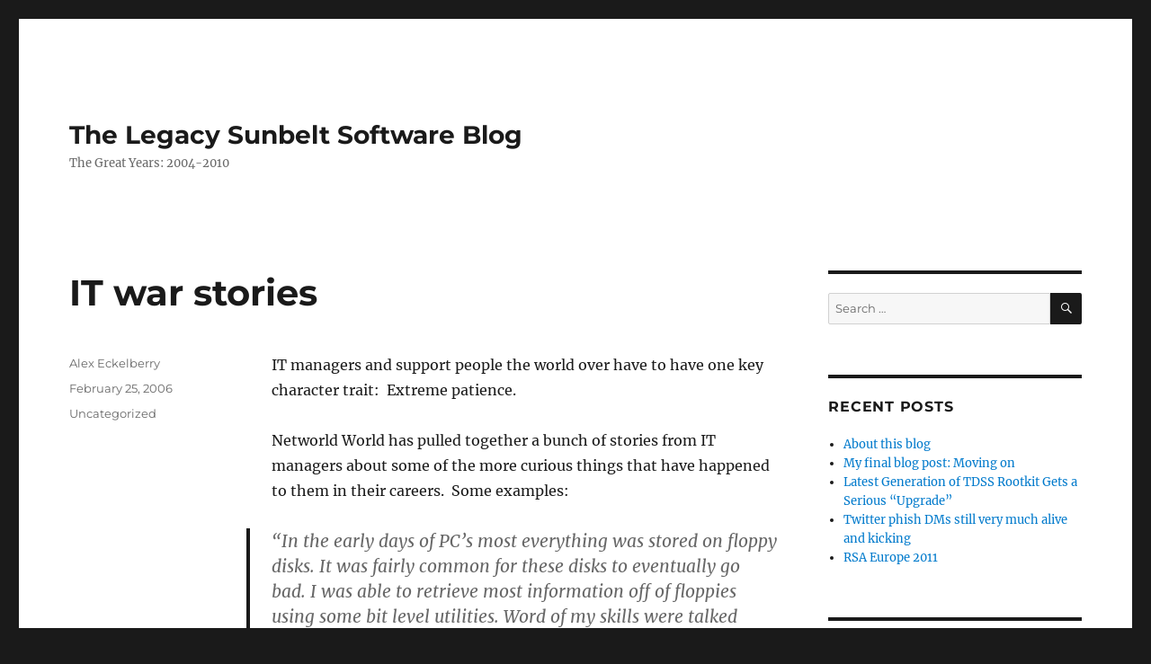

--- FILE ---
content_type: text/html; charset=UTF-8
request_url: http://sunbeltblog.eckelberry.com/it-war-stories/
body_size: 9795
content:
<!DOCTYPE html>
<html lang="en" class="no-js">
<head>
	<meta charset="UTF-8">
	<meta name="viewport" content="width=device-width, initial-scale=1.0">
	<link rel="profile" href="https://gmpg.org/xfn/11">
		<link rel="pingback" href="http://sunbeltblog.eckelberry.com/xmlrpc.php">
		<script>(function(html){html.className = html.className.replace(/\bno-js\b/,'js')})(document.documentElement);</script>
<title>IT war stories &#8211; The Legacy Sunbelt Software Blog</title>
<meta name='robots' content='max-image-preview:large' />
	<style>img:is([sizes="auto" i], [sizes^="auto," i]) { contain-intrinsic-size: 3000px 1500px }</style>
	<link rel="alternate" type="application/rss+xml" title="The Legacy Sunbelt Software Blog &raquo; Feed" href="http://sunbeltblog.eckelberry.com/feed/" />
<link rel="alternate" type="application/rss+xml" title="The Legacy Sunbelt Software Blog &raquo; Comments Feed" href="http://sunbeltblog.eckelberry.com/comments/feed/" />
<link rel="alternate" type="application/rss+xml" title="The Legacy Sunbelt Software Blog &raquo; IT war stories Comments Feed" href="http://sunbeltblog.eckelberry.com/it-war-stories/feed/" />
<script>
window._wpemojiSettings = {"baseUrl":"https:\/\/s.w.org\/images\/core\/emoji\/15.0.3\/72x72\/","ext":".png","svgUrl":"https:\/\/s.w.org\/images\/core\/emoji\/15.0.3\/svg\/","svgExt":".svg","source":{"concatemoji":"http:\/\/sunbeltblog.eckelberry.com\/wp-includes\/js\/wp-emoji-release.min.js?ver=6b6104d4ef9a80030d266ad849970ad9"}};
/*! This file is auto-generated */
!function(i,n){var o,s,e;function c(e){try{var t={supportTests:e,timestamp:(new Date).valueOf()};sessionStorage.setItem(o,JSON.stringify(t))}catch(e){}}function p(e,t,n){e.clearRect(0,0,e.canvas.width,e.canvas.height),e.fillText(t,0,0);var t=new Uint32Array(e.getImageData(0,0,e.canvas.width,e.canvas.height).data),r=(e.clearRect(0,0,e.canvas.width,e.canvas.height),e.fillText(n,0,0),new Uint32Array(e.getImageData(0,0,e.canvas.width,e.canvas.height).data));return t.every(function(e,t){return e===r[t]})}function u(e,t,n){switch(t){case"flag":return n(e,"\ud83c\udff3\ufe0f\u200d\u26a7\ufe0f","\ud83c\udff3\ufe0f\u200b\u26a7\ufe0f")?!1:!n(e,"\ud83c\uddfa\ud83c\uddf3","\ud83c\uddfa\u200b\ud83c\uddf3")&&!n(e,"\ud83c\udff4\udb40\udc67\udb40\udc62\udb40\udc65\udb40\udc6e\udb40\udc67\udb40\udc7f","\ud83c\udff4\u200b\udb40\udc67\u200b\udb40\udc62\u200b\udb40\udc65\u200b\udb40\udc6e\u200b\udb40\udc67\u200b\udb40\udc7f");case"emoji":return!n(e,"\ud83d\udc26\u200d\u2b1b","\ud83d\udc26\u200b\u2b1b")}return!1}function f(e,t,n){var r="undefined"!=typeof WorkerGlobalScope&&self instanceof WorkerGlobalScope?new OffscreenCanvas(300,150):i.createElement("canvas"),a=r.getContext("2d",{willReadFrequently:!0}),o=(a.textBaseline="top",a.font="600 32px Arial",{});return e.forEach(function(e){o[e]=t(a,e,n)}),o}function t(e){var t=i.createElement("script");t.src=e,t.defer=!0,i.head.appendChild(t)}"undefined"!=typeof Promise&&(o="wpEmojiSettingsSupports",s=["flag","emoji"],n.supports={everything:!0,everythingExceptFlag:!0},e=new Promise(function(e){i.addEventListener("DOMContentLoaded",e,{once:!0})}),new Promise(function(t){var n=function(){try{var e=JSON.parse(sessionStorage.getItem(o));if("object"==typeof e&&"number"==typeof e.timestamp&&(new Date).valueOf()<e.timestamp+604800&&"object"==typeof e.supportTests)return e.supportTests}catch(e){}return null}();if(!n){if("undefined"!=typeof Worker&&"undefined"!=typeof OffscreenCanvas&&"undefined"!=typeof URL&&URL.createObjectURL&&"undefined"!=typeof Blob)try{var e="postMessage("+f.toString()+"("+[JSON.stringify(s),u.toString(),p.toString()].join(",")+"));",r=new Blob([e],{type:"text/javascript"}),a=new Worker(URL.createObjectURL(r),{name:"wpTestEmojiSupports"});return void(a.onmessage=function(e){c(n=e.data),a.terminate(),t(n)})}catch(e){}c(n=f(s,u,p))}t(n)}).then(function(e){for(var t in e)n.supports[t]=e[t],n.supports.everything=n.supports.everything&&n.supports[t],"flag"!==t&&(n.supports.everythingExceptFlag=n.supports.everythingExceptFlag&&n.supports[t]);n.supports.everythingExceptFlag=n.supports.everythingExceptFlag&&!n.supports.flag,n.DOMReady=!1,n.readyCallback=function(){n.DOMReady=!0}}).then(function(){return e}).then(function(){var e;n.supports.everything||(n.readyCallback(),(e=n.source||{}).concatemoji?t(e.concatemoji):e.wpemoji&&e.twemoji&&(t(e.twemoji),t(e.wpemoji)))}))}((window,document),window._wpemojiSettings);
</script>
<style id='wp-emoji-styles-inline-css'>

	img.wp-smiley, img.emoji {
		display: inline !important;
		border: none !important;
		box-shadow: none !important;
		height: 1em !important;
		width: 1em !important;
		margin: 0 0.07em !important;
		vertical-align: -0.1em !important;
		background: none !important;
		padding: 0 !important;
	}
</style>
<link rel='stylesheet' id='wp-block-library-css' href='http://sunbeltblog.eckelberry.com/wp-includes/css/dist/block-library/style.min.css?ver=6b6104d4ef9a80030d266ad849970ad9' media='all' />
<style id='wp-block-library-theme-inline-css'>
.wp-block-audio :where(figcaption){color:#555;font-size:13px;text-align:center}.is-dark-theme .wp-block-audio :where(figcaption){color:#ffffffa6}.wp-block-audio{margin:0 0 1em}.wp-block-code{border:1px solid #ccc;border-radius:4px;font-family:Menlo,Consolas,monaco,monospace;padding:.8em 1em}.wp-block-embed :where(figcaption){color:#555;font-size:13px;text-align:center}.is-dark-theme .wp-block-embed :where(figcaption){color:#ffffffa6}.wp-block-embed{margin:0 0 1em}.blocks-gallery-caption{color:#555;font-size:13px;text-align:center}.is-dark-theme .blocks-gallery-caption{color:#ffffffa6}:root :where(.wp-block-image figcaption){color:#555;font-size:13px;text-align:center}.is-dark-theme :root :where(.wp-block-image figcaption){color:#ffffffa6}.wp-block-image{margin:0 0 1em}.wp-block-pullquote{border-bottom:4px solid;border-top:4px solid;color:currentColor;margin-bottom:1.75em}.wp-block-pullquote cite,.wp-block-pullquote footer,.wp-block-pullquote__citation{color:currentColor;font-size:.8125em;font-style:normal;text-transform:uppercase}.wp-block-quote{border-left:.25em solid;margin:0 0 1.75em;padding-left:1em}.wp-block-quote cite,.wp-block-quote footer{color:currentColor;font-size:.8125em;font-style:normal;position:relative}.wp-block-quote:where(.has-text-align-right){border-left:none;border-right:.25em solid;padding-left:0;padding-right:1em}.wp-block-quote:where(.has-text-align-center){border:none;padding-left:0}.wp-block-quote.is-large,.wp-block-quote.is-style-large,.wp-block-quote:where(.is-style-plain){border:none}.wp-block-search .wp-block-search__label{font-weight:700}.wp-block-search__button{border:1px solid #ccc;padding:.375em .625em}:where(.wp-block-group.has-background){padding:1.25em 2.375em}.wp-block-separator.has-css-opacity{opacity:.4}.wp-block-separator{border:none;border-bottom:2px solid;margin-left:auto;margin-right:auto}.wp-block-separator.has-alpha-channel-opacity{opacity:1}.wp-block-separator:not(.is-style-wide):not(.is-style-dots){width:100px}.wp-block-separator.has-background:not(.is-style-dots){border-bottom:none;height:1px}.wp-block-separator.has-background:not(.is-style-wide):not(.is-style-dots){height:2px}.wp-block-table{margin:0 0 1em}.wp-block-table td,.wp-block-table th{word-break:normal}.wp-block-table :where(figcaption){color:#555;font-size:13px;text-align:center}.is-dark-theme .wp-block-table :where(figcaption){color:#ffffffa6}.wp-block-video :where(figcaption){color:#555;font-size:13px;text-align:center}.is-dark-theme .wp-block-video :where(figcaption){color:#ffffffa6}.wp-block-video{margin:0 0 1em}:root :where(.wp-block-template-part.has-background){margin-bottom:0;margin-top:0;padding:1.25em 2.375em}
</style>
<style id='classic-theme-styles-inline-css'>
/*! This file is auto-generated */
.wp-block-button__link{color:#fff;background-color:#32373c;border-radius:9999px;box-shadow:none;text-decoration:none;padding:calc(.667em + 2px) calc(1.333em + 2px);font-size:1.125em}.wp-block-file__button{background:#32373c;color:#fff;text-decoration:none}
</style>
<style id='global-styles-inline-css'>
:root{--wp--preset--aspect-ratio--square: 1;--wp--preset--aspect-ratio--4-3: 4/3;--wp--preset--aspect-ratio--3-4: 3/4;--wp--preset--aspect-ratio--3-2: 3/2;--wp--preset--aspect-ratio--2-3: 2/3;--wp--preset--aspect-ratio--16-9: 16/9;--wp--preset--aspect-ratio--9-16: 9/16;--wp--preset--color--black: #000000;--wp--preset--color--cyan-bluish-gray: #abb8c3;--wp--preset--color--white: #fff;--wp--preset--color--pale-pink: #f78da7;--wp--preset--color--vivid-red: #cf2e2e;--wp--preset--color--luminous-vivid-orange: #ff6900;--wp--preset--color--luminous-vivid-amber: #fcb900;--wp--preset--color--light-green-cyan: #7bdcb5;--wp--preset--color--vivid-green-cyan: #00d084;--wp--preset--color--pale-cyan-blue: #8ed1fc;--wp--preset--color--vivid-cyan-blue: #0693e3;--wp--preset--color--vivid-purple: #9b51e0;--wp--preset--color--dark-gray: #1a1a1a;--wp--preset--color--medium-gray: #686868;--wp--preset--color--light-gray: #e5e5e5;--wp--preset--color--blue-gray: #4d545c;--wp--preset--color--bright-blue: #007acc;--wp--preset--color--light-blue: #9adffd;--wp--preset--color--dark-brown: #402b30;--wp--preset--color--medium-brown: #774e24;--wp--preset--color--dark-red: #640c1f;--wp--preset--color--bright-red: #ff675f;--wp--preset--color--yellow: #ffef8e;--wp--preset--gradient--vivid-cyan-blue-to-vivid-purple: linear-gradient(135deg,rgba(6,147,227,1) 0%,rgb(155,81,224) 100%);--wp--preset--gradient--light-green-cyan-to-vivid-green-cyan: linear-gradient(135deg,rgb(122,220,180) 0%,rgb(0,208,130) 100%);--wp--preset--gradient--luminous-vivid-amber-to-luminous-vivid-orange: linear-gradient(135deg,rgba(252,185,0,1) 0%,rgba(255,105,0,1) 100%);--wp--preset--gradient--luminous-vivid-orange-to-vivid-red: linear-gradient(135deg,rgba(255,105,0,1) 0%,rgb(207,46,46) 100%);--wp--preset--gradient--very-light-gray-to-cyan-bluish-gray: linear-gradient(135deg,rgb(238,238,238) 0%,rgb(169,184,195) 100%);--wp--preset--gradient--cool-to-warm-spectrum: linear-gradient(135deg,rgb(74,234,220) 0%,rgb(151,120,209) 20%,rgb(207,42,186) 40%,rgb(238,44,130) 60%,rgb(251,105,98) 80%,rgb(254,248,76) 100%);--wp--preset--gradient--blush-light-purple: linear-gradient(135deg,rgb(255,206,236) 0%,rgb(152,150,240) 100%);--wp--preset--gradient--blush-bordeaux: linear-gradient(135deg,rgb(254,205,165) 0%,rgb(254,45,45) 50%,rgb(107,0,62) 100%);--wp--preset--gradient--luminous-dusk: linear-gradient(135deg,rgb(255,203,112) 0%,rgb(199,81,192) 50%,rgb(65,88,208) 100%);--wp--preset--gradient--pale-ocean: linear-gradient(135deg,rgb(255,245,203) 0%,rgb(182,227,212) 50%,rgb(51,167,181) 100%);--wp--preset--gradient--electric-grass: linear-gradient(135deg,rgb(202,248,128) 0%,rgb(113,206,126) 100%);--wp--preset--gradient--midnight: linear-gradient(135deg,rgb(2,3,129) 0%,rgb(40,116,252) 100%);--wp--preset--font-size--small: 13px;--wp--preset--font-size--medium: 20px;--wp--preset--font-size--large: 36px;--wp--preset--font-size--x-large: 42px;--wp--preset--spacing--20: 0.44rem;--wp--preset--spacing--30: 0.67rem;--wp--preset--spacing--40: 1rem;--wp--preset--spacing--50: 1.5rem;--wp--preset--spacing--60: 2.25rem;--wp--preset--spacing--70: 3.38rem;--wp--preset--spacing--80: 5.06rem;--wp--preset--shadow--natural: 6px 6px 9px rgba(0, 0, 0, 0.2);--wp--preset--shadow--deep: 12px 12px 50px rgba(0, 0, 0, 0.4);--wp--preset--shadow--sharp: 6px 6px 0px rgba(0, 0, 0, 0.2);--wp--preset--shadow--outlined: 6px 6px 0px -3px rgba(255, 255, 255, 1), 6px 6px rgba(0, 0, 0, 1);--wp--preset--shadow--crisp: 6px 6px 0px rgba(0, 0, 0, 1);}:where(.is-layout-flex){gap: 0.5em;}:where(.is-layout-grid){gap: 0.5em;}body .is-layout-flex{display: flex;}.is-layout-flex{flex-wrap: wrap;align-items: center;}.is-layout-flex > :is(*, div){margin: 0;}body .is-layout-grid{display: grid;}.is-layout-grid > :is(*, div){margin: 0;}:where(.wp-block-columns.is-layout-flex){gap: 2em;}:where(.wp-block-columns.is-layout-grid){gap: 2em;}:where(.wp-block-post-template.is-layout-flex){gap: 1.25em;}:where(.wp-block-post-template.is-layout-grid){gap: 1.25em;}.has-black-color{color: var(--wp--preset--color--black) !important;}.has-cyan-bluish-gray-color{color: var(--wp--preset--color--cyan-bluish-gray) !important;}.has-white-color{color: var(--wp--preset--color--white) !important;}.has-pale-pink-color{color: var(--wp--preset--color--pale-pink) !important;}.has-vivid-red-color{color: var(--wp--preset--color--vivid-red) !important;}.has-luminous-vivid-orange-color{color: var(--wp--preset--color--luminous-vivid-orange) !important;}.has-luminous-vivid-amber-color{color: var(--wp--preset--color--luminous-vivid-amber) !important;}.has-light-green-cyan-color{color: var(--wp--preset--color--light-green-cyan) !important;}.has-vivid-green-cyan-color{color: var(--wp--preset--color--vivid-green-cyan) !important;}.has-pale-cyan-blue-color{color: var(--wp--preset--color--pale-cyan-blue) !important;}.has-vivid-cyan-blue-color{color: var(--wp--preset--color--vivid-cyan-blue) !important;}.has-vivid-purple-color{color: var(--wp--preset--color--vivid-purple) !important;}.has-black-background-color{background-color: var(--wp--preset--color--black) !important;}.has-cyan-bluish-gray-background-color{background-color: var(--wp--preset--color--cyan-bluish-gray) !important;}.has-white-background-color{background-color: var(--wp--preset--color--white) !important;}.has-pale-pink-background-color{background-color: var(--wp--preset--color--pale-pink) !important;}.has-vivid-red-background-color{background-color: var(--wp--preset--color--vivid-red) !important;}.has-luminous-vivid-orange-background-color{background-color: var(--wp--preset--color--luminous-vivid-orange) !important;}.has-luminous-vivid-amber-background-color{background-color: var(--wp--preset--color--luminous-vivid-amber) !important;}.has-light-green-cyan-background-color{background-color: var(--wp--preset--color--light-green-cyan) !important;}.has-vivid-green-cyan-background-color{background-color: var(--wp--preset--color--vivid-green-cyan) !important;}.has-pale-cyan-blue-background-color{background-color: var(--wp--preset--color--pale-cyan-blue) !important;}.has-vivid-cyan-blue-background-color{background-color: var(--wp--preset--color--vivid-cyan-blue) !important;}.has-vivid-purple-background-color{background-color: var(--wp--preset--color--vivid-purple) !important;}.has-black-border-color{border-color: var(--wp--preset--color--black) !important;}.has-cyan-bluish-gray-border-color{border-color: var(--wp--preset--color--cyan-bluish-gray) !important;}.has-white-border-color{border-color: var(--wp--preset--color--white) !important;}.has-pale-pink-border-color{border-color: var(--wp--preset--color--pale-pink) !important;}.has-vivid-red-border-color{border-color: var(--wp--preset--color--vivid-red) !important;}.has-luminous-vivid-orange-border-color{border-color: var(--wp--preset--color--luminous-vivid-orange) !important;}.has-luminous-vivid-amber-border-color{border-color: var(--wp--preset--color--luminous-vivid-amber) !important;}.has-light-green-cyan-border-color{border-color: var(--wp--preset--color--light-green-cyan) !important;}.has-vivid-green-cyan-border-color{border-color: var(--wp--preset--color--vivid-green-cyan) !important;}.has-pale-cyan-blue-border-color{border-color: var(--wp--preset--color--pale-cyan-blue) !important;}.has-vivid-cyan-blue-border-color{border-color: var(--wp--preset--color--vivid-cyan-blue) !important;}.has-vivid-purple-border-color{border-color: var(--wp--preset--color--vivid-purple) !important;}.has-vivid-cyan-blue-to-vivid-purple-gradient-background{background: var(--wp--preset--gradient--vivid-cyan-blue-to-vivid-purple) !important;}.has-light-green-cyan-to-vivid-green-cyan-gradient-background{background: var(--wp--preset--gradient--light-green-cyan-to-vivid-green-cyan) !important;}.has-luminous-vivid-amber-to-luminous-vivid-orange-gradient-background{background: var(--wp--preset--gradient--luminous-vivid-amber-to-luminous-vivid-orange) !important;}.has-luminous-vivid-orange-to-vivid-red-gradient-background{background: var(--wp--preset--gradient--luminous-vivid-orange-to-vivid-red) !important;}.has-very-light-gray-to-cyan-bluish-gray-gradient-background{background: var(--wp--preset--gradient--very-light-gray-to-cyan-bluish-gray) !important;}.has-cool-to-warm-spectrum-gradient-background{background: var(--wp--preset--gradient--cool-to-warm-spectrum) !important;}.has-blush-light-purple-gradient-background{background: var(--wp--preset--gradient--blush-light-purple) !important;}.has-blush-bordeaux-gradient-background{background: var(--wp--preset--gradient--blush-bordeaux) !important;}.has-luminous-dusk-gradient-background{background: var(--wp--preset--gradient--luminous-dusk) !important;}.has-pale-ocean-gradient-background{background: var(--wp--preset--gradient--pale-ocean) !important;}.has-electric-grass-gradient-background{background: var(--wp--preset--gradient--electric-grass) !important;}.has-midnight-gradient-background{background: var(--wp--preset--gradient--midnight) !important;}.has-small-font-size{font-size: var(--wp--preset--font-size--small) !important;}.has-medium-font-size{font-size: var(--wp--preset--font-size--medium) !important;}.has-large-font-size{font-size: var(--wp--preset--font-size--large) !important;}.has-x-large-font-size{font-size: var(--wp--preset--font-size--x-large) !important;}
:where(.wp-block-post-template.is-layout-flex){gap: 1.25em;}:where(.wp-block-post-template.is-layout-grid){gap: 1.25em;}
:where(.wp-block-columns.is-layout-flex){gap: 2em;}:where(.wp-block-columns.is-layout-grid){gap: 2em;}
:root :where(.wp-block-pullquote){font-size: 1.5em;line-height: 1.6;}
</style>
<link rel='stylesheet' id='twentysixteen-fonts-css' href='http://sunbeltblog.eckelberry.com/wp-content/themes/twentysixteen/fonts/merriweather-plus-montserrat-plus-inconsolata.css?ver=20230328' media='all' />
<link rel='stylesheet' id='genericons-css' href='http://sunbeltblog.eckelberry.com/wp-content/themes/twentysixteen/genericons/genericons.css?ver=20201208' media='all' />
<link rel='stylesheet' id='twentysixteen-style-css' href='http://sunbeltblog.eckelberry.com/wp-content/themes/twentysixteen/style.css?ver=20241112' media='all' />
<link rel='stylesheet' id='twentysixteen-block-style-css' href='http://sunbeltblog.eckelberry.com/wp-content/themes/twentysixteen/css/blocks.css?ver=20240817' media='all' />
<!--[if lt IE 10]>
<link rel='stylesheet' id='twentysixteen-ie-css' href='http://sunbeltblog.eckelberry.com/wp-content/themes/twentysixteen/css/ie.css?ver=20170530' media='all' />
<![endif]-->
<!--[if lt IE 9]>
<link rel='stylesheet' id='twentysixteen-ie8-css' href='http://sunbeltblog.eckelberry.com/wp-content/themes/twentysixteen/css/ie8.css?ver=20170530' media='all' />
<![endif]-->
<!--[if lt IE 8]>
<link rel='stylesheet' id='twentysixteen-ie7-css' href='http://sunbeltblog.eckelberry.com/wp-content/themes/twentysixteen/css/ie7.css?ver=20170530' media='all' />
<![endif]-->
<style id='akismet-widget-style-inline-css'>

			.a-stats {
				--akismet-color-mid-green: #357b49;
				--akismet-color-white: #fff;
				--akismet-color-light-grey: #f6f7f7;

				max-width: 350px;
				width: auto;
			}

			.a-stats * {
				all: unset;
				box-sizing: border-box;
			}

			.a-stats strong {
				font-weight: 600;
			}

			.a-stats a.a-stats__link,
			.a-stats a.a-stats__link:visited,
			.a-stats a.a-stats__link:active {
				background: var(--akismet-color-mid-green);
				border: none;
				box-shadow: none;
				border-radius: 8px;
				color: var(--akismet-color-white);
				cursor: pointer;
				display: block;
				font-family: -apple-system, BlinkMacSystemFont, 'Segoe UI', 'Roboto', 'Oxygen-Sans', 'Ubuntu', 'Cantarell', 'Helvetica Neue', sans-serif;
				font-weight: 500;
				padding: 12px;
				text-align: center;
				text-decoration: none;
				transition: all 0.2s ease;
			}

			/* Extra specificity to deal with TwentyTwentyOne focus style */
			.widget .a-stats a.a-stats__link:focus {
				background: var(--akismet-color-mid-green);
				color: var(--akismet-color-white);
				text-decoration: none;
			}

			.a-stats a.a-stats__link:hover {
				filter: brightness(110%);
				box-shadow: 0 4px 12px rgba(0, 0, 0, 0.06), 0 0 2px rgba(0, 0, 0, 0.16);
			}

			.a-stats .count {
				color: var(--akismet-color-white);
				display: block;
				font-size: 1.5em;
				line-height: 1.4;
				padding: 0 13px;
				white-space: nowrap;
			}
		
</style>
<!--[if lt IE 9]>
<script src="http://sunbeltblog.eckelberry.com/wp-content/themes/twentysixteen/js/html5.js?ver=3.7.3" id="twentysixteen-html5-js"></script>
<![endif]-->
<script src="http://sunbeltblog.eckelberry.com/wp-includes/js/jquery/jquery.min.js?ver=3.7.1" id="jquery-core-js"></script>
<script src="http://sunbeltblog.eckelberry.com/wp-includes/js/jquery/jquery-migrate.min.js?ver=3.4.1" id="jquery-migrate-js"></script>
<script id="twentysixteen-script-js-extra">
var screenReaderText = {"expand":"expand child menu","collapse":"collapse child menu"};
</script>
<script src="http://sunbeltblog.eckelberry.com/wp-content/themes/twentysixteen/js/functions.js?ver=20230629" id="twentysixteen-script-js" defer data-wp-strategy="defer"></script>
<link rel="https://api.w.org/" href="http://sunbeltblog.eckelberry.com/wp-json/" /><link rel="alternate" title="JSON" type="application/json" href="http://sunbeltblog.eckelberry.com/wp-json/wp/v2/posts/3256" /><link rel="EditURI" type="application/rsd+xml" title="RSD" href="http://sunbeltblog.eckelberry.com/xmlrpc.php?rsd" />

<link rel="canonical" href="http://sunbeltblog.eckelberry.com/it-war-stories/" />
<link rel='shortlink' href='http://sunbeltblog.eckelberry.com/?p=3256' />
<link rel="alternate" title="oEmbed (JSON)" type="application/json+oembed" href="http://sunbeltblog.eckelberry.com/wp-json/oembed/1.0/embed?url=http%3A%2F%2Fsunbeltblog.eckelberry.com%2Fit-war-stories%2F" />
<link rel="alternate" title="oEmbed (XML)" type="text/xml+oembed" href="http://sunbeltblog.eckelberry.com/wp-json/oembed/1.0/embed?url=http%3A%2F%2Fsunbeltblog.eckelberry.com%2Fit-war-stories%2F&#038;format=xml" />
<script type="text/javascript">
(function(url){
	if(/(?:Chrome\/26\.0\.1410\.63 Safari\/537\.31|WordfenceTestMonBot)/.test(navigator.userAgent)){ return; }
	var addEvent = function(evt, handler) {
		if (window.addEventListener) {
			document.addEventListener(evt, handler, false);
		} else if (window.attachEvent) {
			document.attachEvent('on' + evt, handler);
		}
	};
	var removeEvent = function(evt, handler) {
		if (window.removeEventListener) {
			document.removeEventListener(evt, handler, false);
		} else if (window.detachEvent) {
			document.detachEvent('on' + evt, handler);
		}
	};
	var evts = 'contextmenu dblclick drag dragend dragenter dragleave dragover dragstart drop keydown keypress keyup mousedown mousemove mouseout mouseover mouseup mousewheel scroll'.split(' ');
	var logHuman = function() {
		if (window.wfLogHumanRan) { return; }
		window.wfLogHumanRan = true;
		var wfscr = document.createElement('script');
		wfscr.type = 'text/javascript';
		wfscr.async = true;
		wfscr.src = url + '&r=' + Math.random();
		(document.getElementsByTagName('head')[0]||document.getElementsByTagName('body')[0]).appendChild(wfscr);
		for (var i = 0; i < evts.length; i++) {
			removeEvent(evts[i], logHuman);
		}
	};
	for (var i = 0; i < evts.length; i++) {
		addEvent(evts[i], logHuman);
	}
})('//sunbeltblog.eckelberry.com/?wordfence_lh=1&hid=8BCBDCA5E785E830DBBA36430A0825CA');
</script></head>

<body class="post-template-default single single-post postid-3256 single-format-standard wp-embed-responsive group-blog">
<div id="page" class="site">
	<div class="site-inner">
		<a class="skip-link screen-reader-text" href="#content">
			Skip to content		</a>

		<header id="masthead" class="site-header">
			<div class="site-header-main">
				<div class="site-branding">
					
											<p class="site-title"><a href="http://sunbeltblog.eckelberry.com/" rel="home">The Legacy Sunbelt Software Blog</a></p>
												<p class="site-description">The Great Years: 2004-2010</p>
									</div><!-- .site-branding -->

							</div><!-- .site-header-main -->

					</header><!-- .site-header -->

		<div id="content" class="site-content">

<div id="primary" class="content-area">
	<main id="main" class="site-main">
		
<article id="post-3256" class="post-3256 post type-post status-publish format-standard hentry category-uncategorized">
	<header class="entry-header">
		<h1 class="entry-title">IT war stories</h1>	</header><!-- .entry-header -->

	
	
	<div class="entry-content">
		<p>IT managers and support people the world over have to have one key character trait:&nbsp; Extreme patience.</p>
<p>Networld World has pulled together a bunch of stories from IT managers about some of the more curious things that have happened to them in their careers.&nbsp; Some examples:</p>
<blockquote dir="ltr" style="MARGIN-RIGHT: 0px">
<p>&ldquo;In the early days of PC&#8217;s most everything was stored on floppy disks. It was fairly common for these disks to eventually go bad. I was able to retrieve most information off of floppies using some bit level utilities. Word of my skills were talked about around the company and I was well known. One day I received a call from a sales rep on the west coast. He had a floppy that had a sales quote he spent a lot of time working on and the client needed it soon. He asked of I could recover the data off of it and I told him to send me the disk and I&#8217;d look at it. About 30 minutes later the receptionist in our area walked to my desk and had a perplexed look on her face. She held up a fax of a floppy from the sales person.&rdquo;</p>
<p>and</p>
<p>&ldquo;I have a user that complained that his sytem was not working and that it was mission critical. He was down and I needed to fix it. He told me that the PC would not boot. I asked him to check and see if the powerstrip under his desk was tripped. He told to wait that he would have to get a flashlight. I said &#8220;what do you need a flashlight for?&#8221; I told him that it was right next to the desk. He told me that it was difficult to see because they had a power outage. I hung up the phone.&rdquo;</p>
</blockquote>
<p>Link <a href="http://www.networkworld.com/community/?q=node/4528" target="_blank">here</a>.</p>
<p>Got any stories of your own?&nbsp; Post away. </p>
<p>Alex Eckelberry</p>
	</div><!-- .entry-content -->

	<footer class="entry-footer">
		<span class="byline"><span class="screen-reader-text">Author </span><span class="author vcard"><a class="url fn n" href="http://sunbeltblog.eckelberry.com/author/danl/">Alex Eckelberry</a></span></span><span class="posted-on"><span class="screen-reader-text">Posted on </span><a href="http://sunbeltblog.eckelberry.com/it-war-stories/" rel="bookmark"><time class="entry-date published updated" datetime="2006-02-25T18:44:00+00:00">February 25, 2006</time></a></span><span class="cat-links"><span class="screen-reader-text">Categories </span><a href="http://sunbeltblog.eckelberry.com/category/uncategorized/" rel="category tag">Uncategorized</a></span>			</footer><!-- .entry-footer -->
</article><!-- #post-3256 -->

<div id="comments" class="comments-area">

	
	
		<div id="respond" class="comment-respond">
		<h2 id="reply-title" class="comment-reply-title">Leave a Reply <small><a rel="nofollow" id="cancel-comment-reply-link" href="/it-war-stories/#respond" style="display:none;">Cancel reply</a></small></h2><form action="http://sunbeltblog.eckelberry.com/wp-comments-post.php" method="post" id="commentform" class="comment-form" novalidate><p class="comment-notes"><span id="email-notes">Your email address will not be published.</span> <span class="required-field-message">Required fields are marked <span class="required">*</span></span></p><p class="comment-form-comment"><label for="comment">Comment <span class="required">*</span></label> <textarea id="comment" name="comment" cols="45" rows="8" maxlength="65525" required></textarea></p><p class="comment-form-author"><label for="author">Name <span class="required">*</span></label> <input id="author" name="author" type="text" value="" size="30" maxlength="245" autocomplete="name" required /></p>
<p class="comment-form-email"><label for="email">Email <span class="required">*</span></label> <input id="email" name="email" type="email" value="" size="30" maxlength="100" aria-describedby="email-notes" autocomplete="email" required /></p>
<p class="comment-form-url"><label for="url">Website</label> <input id="url" name="url" type="url" value="" size="30" maxlength="200" autocomplete="url" /></p>
<p class="comment-form-cookies-consent"><input id="wp-comment-cookies-consent" name="wp-comment-cookies-consent" type="checkbox" value="yes" /> <label for="wp-comment-cookies-consent">Save my name, email, and website in this browser for the next time I comment.</label></p>
<p class="form-submit"><input name="submit" type="submit" id="submit" class="submit" value="Post Comment" /> <input type='hidden' name='comment_post_ID' value='3256' id='comment_post_ID' />
<input type='hidden' name='comment_parent' id='comment_parent' value='0' />
</p><p style="display: none;"><input type="hidden" id="akismet_comment_nonce" name="akismet_comment_nonce" value="4fda7aaefb" /></p><p style="display: none !important;" class="akismet-fields-container" data-prefix="ak_"><label>&#916;<textarea name="ak_hp_textarea" cols="45" rows="8" maxlength="100"></textarea></label><input type="hidden" id="ak_js_1" name="ak_js" value="185"/><script>document.getElementById( "ak_js_1" ).setAttribute( "value", ( new Date() ).getTime() );</script></p></form>	</div><!-- #respond -->
	
</div><!-- .comments-area -->

	<nav class="navigation post-navigation" aria-label="Posts">
		<h2 class="screen-reader-text">Post navigation</h2>
		<div class="nav-links"><div class="nav-previous"><a href="http://sunbeltblog.eckelberry.com/computer-security-awareness-video-contest/" rel="prev"><span class="meta-nav" aria-hidden="true">Previous</span> <span class="screen-reader-text">Previous post:</span> <span class="post-title">Computer Security Awareness Video Contest</span></a></div><div class="nav-next"><a href="http://sunbeltblog.eckelberry.com/this-origami-thing-looks-pretty-interesting/" rel="next"><span class="meta-nav" aria-hidden="true">Next</span> <span class="screen-reader-text">Next post:</span> <span class="post-title">This Origami thing looks pretty interesting</span></a></div></div>
	</nav>
	</main><!-- .site-main -->

	
</div><!-- .content-area -->


	<aside id="secondary" class="sidebar widget-area">
		<section id="search-2" class="widget widget_search">
<form role="search" method="get" class="search-form" action="http://sunbeltblog.eckelberry.com/">
	<label>
		<span class="screen-reader-text">
			Search for:		</span>
		<input type="search" class="search-field" placeholder="Search &hellip;" value="" name="s" />
	</label>
	<button type="submit" class="search-submit"><span class="screen-reader-text">
		Search	</span></button>
</form>
</section>
		<section id="recent-posts-2" class="widget widget_recent_entries">
		<h2 class="widget-title">Recent Posts</h2><nav aria-label="Recent Posts">
		<ul>
											<li>
					<a href="http://sunbeltblog.eckelberry.com/about-this-blog/">About this blog</a>
									</li>
											<li>
					<a href="http://sunbeltblog.eckelberry.com/moving-on-2/">My final blog post: Moving on</a>
									</li>
											<li>
					<a href="http://sunbeltblog.eckelberry.com/latest-generation-of-tdss-rootkit-gets-a-serious-upgrade/">Latest Generation of TDSS Rootkit Gets a Serious &#8220;Upgrade&#8221;</a>
									</li>
											<li>
					<a href="http://sunbeltblog.eckelberry.com/twitter-phish-dms-still-very-much-alive-and-kicking/">Twitter phish DMs still very much alive and kicking</a>
									</li>
											<li>
					<a href="http://sunbeltblog.eckelberry.com/rsa-europe-2011/">RSA Europe 2011</a>
									</li>
					</ul>

		</nav></section><section id="archives-2" class="widget widget_archive"><h2 class="widget-title">Archives</h2><nav aria-label="Archives">
			<ul>
					<li><a href='http://sunbeltblog.eckelberry.com/2019/10/'>October 2019</a></li>
	<li><a href='http://sunbeltblog.eckelberry.com/2011/10/'>October 2011</a></li>
	<li><a href='http://sunbeltblog.eckelberry.com/2011/09/'>September 2011</a></li>
	<li><a href='http://sunbeltblog.eckelberry.com/2011/08/'>August 2011</a></li>
	<li><a href='http://sunbeltblog.eckelberry.com/2011/07/'>July 2011</a></li>
	<li><a href='http://sunbeltblog.eckelberry.com/2011/06/'>June 2011</a></li>
	<li><a href='http://sunbeltblog.eckelberry.com/2011/05/'>May 2011</a></li>
	<li><a href='http://sunbeltblog.eckelberry.com/2011/04/'>April 2011</a></li>
	<li><a href='http://sunbeltblog.eckelberry.com/2011/03/'>March 2011</a></li>
	<li><a href='http://sunbeltblog.eckelberry.com/2011/02/'>February 2011</a></li>
	<li><a href='http://sunbeltblog.eckelberry.com/2011/01/'>January 2011</a></li>
	<li><a href='http://sunbeltblog.eckelberry.com/2010/12/'>December 2010</a></li>
	<li><a href='http://sunbeltblog.eckelberry.com/2010/11/'>November 2010</a></li>
	<li><a href='http://sunbeltblog.eckelberry.com/2010/10/'>October 2010</a></li>
	<li><a href='http://sunbeltblog.eckelberry.com/2010/09/'>September 2010</a></li>
	<li><a href='http://sunbeltblog.eckelberry.com/2010/08/'>August 2010</a></li>
	<li><a href='http://sunbeltblog.eckelberry.com/2010/07/'>July 2010</a></li>
	<li><a href='http://sunbeltblog.eckelberry.com/2010/06/'>June 2010</a></li>
	<li><a href='http://sunbeltblog.eckelberry.com/2010/05/'>May 2010</a></li>
	<li><a href='http://sunbeltblog.eckelberry.com/2010/04/'>April 2010</a></li>
	<li><a href='http://sunbeltblog.eckelberry.com/2010/03/'>March 2010</a></li>
	<li><a href='http://sunbeltblog.eckelberry.com/2010/02/'>February 2010</a></li>
	<li><a href='http://sunbeltblog.eckelberry.com/2010/01/'>January 2010</a></li>
	<li><a href='http://sunbeltblog.eckelberry.com/2009/12/'>December 2009</a></li>
	<li><a href='http://sunbeltblog.eckelberry.com/2009/11/'>November 2009</a></li>
	<li><a href='http://sunbeltblog.eckelberry.com/2009/10/'>October 2009</a></li>
	<li><a href='http://sunbeltblog.eckelberry.com/2009/09/'>September 2009</a></li>
	<li><a href='http://sunbeltblog.eckelberry.com/2009/08/'>August 2009</a></li>
	<li><a href='http://sunbeltblog.eckelberry.com/2009/07/'>July 2009</a></li>
	<li><a href='http://sunbeltblog.eckelberry.com/2009/06/'>June 2009</a></li>
	<li><a href='http://sunbeltblog.eckelberry.com/2009/05/'>May 2009</a></li>
	<li><a href='http://sunbeltblog.eckelberry.com/2009/04/'>April 2009</a></li>
	<li><a href='http://sunbeltblog.eckelberry.com/2009/03/'>March 2009</a></li>
	<li><a href='http://sunbeltblog.eckelberry.com/2009/02/'>February 2009</a></li>
	<li><a href='http://sunbeltblog.eckelberry.com/2009/01/'>January 2009</a></li>
	<li><a href='http://sunbeltblog.eckelberry.com/2008/12/'>December 2008</a></li>
	<li><a href='http://sunbeltblog.eckelberry.com/2008/11/'>November 2008</a></li>
	<li><a href='http://sunbeltblog.eckelberry.com/2008/10/'>October 2008</a></li>
	<li><a href='http://sunbeltblog.eckelberry.com/2008/09/'>September 2008</a></li>
	<li><a href='http://sunbeltblog.eckelberry.com/2008/08/'>August 2008</a></li>
	<li><a href='http://sunbeltblog.eckelberry.com/2008/07/'>July 2008</a></li>
	<li><a href='http://sunbeltblog.eckelberry.com/2008/06/'>June 2008</a></li>
	<li><a href='http://sunbeltblog.eckelberry.com/2008/05/'>May 2008</a></li>
	<li><a href='http://sunbeltblog.eckelberry.com/2008/04/'>April 2008</a></li>
	<li><a href='http://sunbeltblog.eckelberry.com/2008/03/'>March 2008</a></li>
	<li><a href='http://sunbeltblog.eckelberry.com/2008/02/'>February 2008</a></li>
	<li><a href='http://sunbeltblog.eckelberry.com/2008/01/'>January 2008</a></li>
	<li><a href='http://sunbeltblog.eckelberry.com/2007/12/'>December 2007</a></li>
	<li><a href='http://sunbeltblog.eckelberry.com/2007/11/'>November 2007</a></li>
	<li><a href='http://sunbeltblog.eckelberry.com/2007/10/'>October 2007</a></li>
	<li><a href='http://sunbeltblog.eckelberry.com/2007/09/'>September 2007</a></li>
	<li><a href='http://sunbeltblog.eckelberry.com/2007/08/'>August 2007</a></li>
	<li><a href='http://sunbeltblog.eckelberry.com/2007/07/'>July 2007</a></li>
	<li><a href='http://sunbeltblog.eckelberry.com/2007/06/'>June 2007</a></li>
	<li><a href='http://sunbeltblog.eckelberry.com/2007/05/'>May 2007</a></li>
	<li><a href='http://sunbeltblog.eckelberry.com/2007/04/'>April 2007</a></li>
	<li><a href='http://sunbeltblog.eckelberry.com/2007/03/'>March 2007</a></li>
	<li><a href='http://sunbeltblog.eckelberry.com/2007/02/'>February 2007</a></li>
	<li><a href='http://sunbeltblog.eckelberry.com/2007/01/'>January 2007</a></li>
	<li><a href='http://sunbeltblog.eckelberry.com/2006/12/'>December 2006</a></li>
	<li><a href='http://sunbeltblog.eckelberry.com/2006/11/'>November 2006</a></li>
	<li><a href='http://sunbeltblog.eckelberry.com/2006/10/'>October 2006</a></li>
	<li><a href='http://sunbeltblog.eckelberry.com/2006/09/'>September 2006</a></li>
	<li><a href='http://sunbeltblog.eckelberry.com/2006/08/'>August 2006</a></li>
	<li><a href='http://sunbeltblog.eckelberry.com/2006/07/'>July 2006</a></li>
	<li><a href='http://sunbeltblog.eckelberry.com/2006/06/'>June 2006</a></li>
	<li><a href='http://sunbeltblog.eckelberry.com/2006/05/'>May 2006</a></li>
	<li><a href='http://sunbeltblog.eckelberry.com/2006/04/'>April 2006</a></li>
	<li><a href='http://sunbeltblog.eckelberry.com/2006/03/'>March 2006</a></li>
	<li><a href='http://sunbeltblog.eckelberry.com/2006/02/'>February 2006</a></li>
	<li><a href='http://sunbeltblog.eckelberry.com/2006/01/'>January 2006</a></li>
	<li><a href='http://sunbeltblog.eckelberry.com/2005/12/'>December 2005</a></li>
	<li><a href='http://sunbeltblog.eckelberry.com/2005/11/'>November 2005</a></li>
	<li><a href='http://sunbeltblog.eckelberry.com/2005/10/'>October 2005</a></li>
	<li><a href='http://sunbeltblog.eckelberry.com/2005/09/'>September 2005</a></li>
	<li><a href='http://sunbeltblog.eckelberry.com/2005/08/'>August 2005</a></li>
	<li><a href='http://sunbeltblog.eckelberry.com/2005/07/'>July 2005</a></li>
	<li><a href='http://sunbeltblog.eckelberry.com/2005/06/'>June 2005</a></li>
	<li><a href='http://sunbeltblog.eckelberry.com/2005/05/'>May 2005</a></li>
	<li><a href='http://sunbeltblog.eckelberry.com/2005/04/'>April 2005</a></li>
	<li><a href='http://sunbeltblog.eckelberry.com/2005/03/'>March 2005</a></li>
	<li><a href='http://sunbeltblog.eckelberry.com/2005/02/'>February 2005</a></li>
			</ul>

			</nav></section>	</aside><!-- .sidebar .widget-area -->

		</div><!-- .site-content -->

		<footer id="colophon" class="site-footer">
			
			
			<div class="site-info">
								<span class="site-title"><a href="http://sunbeltblog.eckelberry.com/" rel="home">The Legacy Sunbelt Software Blog</a></span>
								<a href="https://wordpress.org/" class="imprint">
					Proudly powered by WordPress				</a>
			</div><!-- .site-info -->
		</footer><!-- .site-footer -->
	</div><!-- .site-inner -->
</div><!-- .site -->

<script src="http://sunbeltblog.eckelberry.com/wp-includes/js/comment-reply.min.js?ver=6b6104d4ef9a80030d266ad849970ad9" id="comment-reply-js" async data-wp-strategy="async"></script>
<script defer src="http://sunbeltblog.eckelberry.com/wp-content/plugins/akismet/_inc/akismet-frontend.js?ver=1704837122" id="akismet-frontend-js"></script>
</body>
</html>
